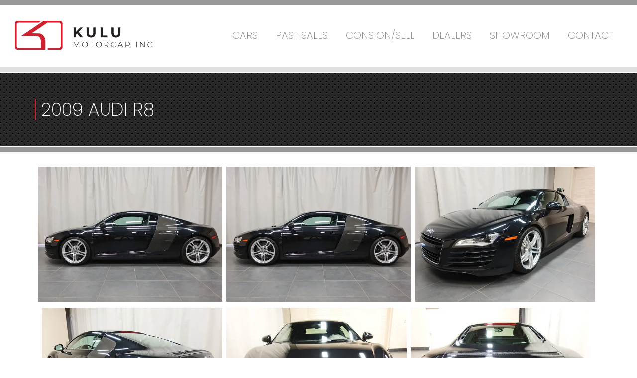

--- FILE ---
content_type: text/html; charset=UTF-8
request_url: https://kulumotorcar.com/cars/audi/2009-audi-r8-3
body_size: 11153
content:
<!doctype html>
<html lang="en-US">
    <head>
        <meta charset="UTF-8" />
        <meta name="viewport" content="width=device-width, initial-scale=1" />

        <link rel="stylesheet" href="https://pro.fontawesome.com/releases/v5.8.1/css/all.css" integrity="sha384-Bx4pytHkyTDy3aJKjGkGoHPt3tvv6zlwwjc3iqN7ktaiEMLDPqLSZYts2OjKcBx1" crossorigin="anonymous">
        <meta name='robots' content='index, follow, max-image-preview:large, max-snippet:-1, max-video-preview:-1' />
	<style>img:is([sizes="auto" i], [sizes^="auto," i]) { contain-intrinsic-size: 3000px 1500px }</style>
	
	<!-- This site is optimized with the Yoast SEO plugin v26.8 - https://yoast.com/product/yoast-seo-wordpress/ -->
	<title>2009 Audi R8 - Kulu Motorcar, Calgary</title>
	<link rel="canonical" href="https://kulumotorcar.com/cars/audi/2009-audi-r8-3" />
	<meta property="og:locale" content="en_US" />
	<meta property="og:type" content="article" />
	<meta property="og:title" content="2009 Audi R8 - Kulu Motorcar, Calgary" />
	<meta property="og:url" content="https://kulumotorcar.com/cars/audi/2009-audi-r8-3" />
	<meta property="og:site_name" content="Kulu Motorcar, Calgary" />
	<meta property="og:image" content="https://kulumotorcar.com/wp-content/uploads/2019/04/audi2009r8v8blkblk1.jpg" />
	<meta property="og:image:width" content="600" />
	<meta property="og:image:height" content="440" />
	<meta property="og:image:type" content="image/jpeg" />
	<meta name="twitter:card" content="summary_large_image" />
	<script type="application/ld+json" class="yoast-schema-graph">{"@context":"https://schema.org","@graph":[{"@type":"WebPage","@id":"https://kulumotorcar.com/cars/audi/2009-audi-r8-3","url":"https://kulumotorcar.com/cars/audi/2009-audi-r8-3","name":"2009 Audi R8 - Kulu Motorcar, Calgary","isPartOf":{"@id":"https://kulumotorcar.com/#website"},"primaryImageOfPage":{"@id":"https://kulumotorcar.com/cars/audi/2009-audi-r8-3#primaryimage"},"image":{"@id":"https://kulumotorcar.com/cars/audi/2009-audi-r8-3#primaryimage"},"thumbnailUrl":"https://kulumotorcar.com/wp-content/uploads/2019/04/audi2009r8v8blkblk1.jpg","datePublished":"2019-04-25T00:10:40+00:00","breadcrumb":{"@id":"https://kulumotorcar.com/cars/audi/2009-audi-r8-3#breadcrumb"},"inLanguage":"en-US","potentialAction":[{"@type":"ReadAction","target":["https://kulumotorcar.com/cars/audi/2009-audi-r8-3"]}]},{"@type":"ImageObject","inLanguage":"en-US","@id":"https://kulumotorcar.com/cars/audi/2009-audi-r8-3#primaryimage","url":"https://kulumotorcar.com/wp-content/uploads/2019/04/audi2009r8v8blkblk1.jpg","contentUrl":"https://kulumotorcar.com/wp-content/uploads/2019/04/audi2009r8v8blkblk1.jpg","width":600,"height":440},{"@type":"BreadcrumbList","@id":"https://kulumotorcar.com/cars/audi/2009-audi-r8-3#breadcrumb","itemListElement":[{"@type":"ListItem","position":1,"name":"Home","item":"https://kulumotorcar.com/"},{"@type":"ListItem","position":2,"name":"Cars","item":"https://kulumotorcar.com/cars"},{"@type":"ListItem","position":3,"name":"2009 Audi R8"}]},{"@type":"WebSite","@id":"https://kulumotorcar.com/#website","url":"https://kulumotorcar.com/","name":"Kulu Motorcar, Calgary","description":"Finding you the most rare &amp; sought-after sports and luxury cars in the world","potentialAction":[{"@type":"SearchAction","target":{"@type":"EntryPoint","urlTemplate":"https://kulumotorcar.com/?s={search_term_string}"},"query-input":{"@type":"PropertyValueSpecification","valueRequired":true,"valueName":"search_term_string"}}],"inLanguage":"en-US"}]}</script>
	<!-- / Yoast SEO plugin. -->


<script type="text/javascript">
/* <![CDATA[ */
window._wpemojiSettings = {"baseUrl":"https:\/\/s.w.org\/images\/core\/emoji\/16.0.1\/72x72\/","ext":".png","svgUrl":"https:\/\/s.w.org\/images\/core\/emoji\/16.0.1\/svg\/","svgExt":".svg","source":{"concatemoji":"https:\/\/kulumotorcar.com\/wp-includes\/js\/wp-emoji-release.min.js?ver=6.8.3"}};
/*! This file is auto-generated */
!function(s,n){var o,i,e;function c(e){try{var t={supportTests:e,timestamp:(new Date).valueOf()};sessionStorage.setItem(o,JSON.stringify(t))}catch(e){}}function p(e,t,n){e.clearRect(0,0,e.canvas.width,e.canvas.height),e.fillText(t,0,0);var t=new Uint32Array(e.getImageData(0,0,e.canvas.width,e.canvas.height).data),a=(e.clearRect(0,0,e.canvas.width,e.canvas.height),e.fillText(n,0,0),new Uint32Array(e.getImageData(0,0,e.canvas.width,e.canvas.height).data));return t.every(function(e,t){return e===a[t]})}function u(e,t){e.clearRect(0,0,e.canvas.width,e.canvas.height),e.fillText(t,0,0);for(var n=e.getImageData(16,16,1,1),a=0;a<n.data.length;a++)if(0!==n.data[a])return!1;return!0}function f(e,t,n,a){switch(t){case"flag":return n(e,"\ud83c\udff3\ufe0f\u200d\u26a7\ufe0f","\ud83c\udff3\ufe0f\u200b\u26a7\ufe0f")?!1:!n(e,"\ud83c\udde8\ud83c\uddf6","\ud83c\udde8\u200b\ud83c\uddf6")&&!n(e,"\ud83c\udff4\udb40\udc67\udb40\udc62\udb40\udc65\udb40\udc6e\udb40\udc67\udb40\udc7f","\ud83c\udff4\u200b\udb40\udc67\u200b\udb40\udc62\u200b\udb40\udc65\u200b\udb40\udc6e\u200b\udb40\udc67\u200b\udb40\udc7f");case"emoji":return!a(e,"\ud83e\udedf")}return!1}function g(e,t,n,a){var r="undefined"!=typeof WorkerGlobalScope&&self instanceof WorkerGlobalScope?new OffscreenCanvas(300,150):s.createElement("canvas"),o=r.getContext("2d",{willReadFrequently:!0}),i=(o.textBaseline="top",o.font="600 32px Arial",{});return e.forEach(function(e){i[e]=t(o,e,n,a)}),i}function t(e){var t=s.createElement("script");t.src=e,t.defer=!0,s.head.appendChild(t)}"undefined"!=typeof Promise&&(o="wpEmojiSettingsSupports",i=["flag","emoji"],n.supports={everything:!0,everythingExceptFlag:!0},e=new Promise(function(e){s.addEventListener("DOMContentLoaded",e,{once:!0})}),new Promise(function(t){var n=function(){try{var e=JSON.parse(sessionStorage.getItem(o));if("object"==typeof e&&"number"==typeof e.timestamp&&(new Date).valueOf()<e.timestamp+604800&&"object"==typeof e.supportTests)return e.supportTests}catch(e){}return null}();if(!n){if("undefined"!=typeof Worker&&"undefined"!=typeof OffscreenCanvas&&"undefined"!=typeof URL&&URL.createObjectURL&&"undefined"!=typeof Blob)try{var e="postMessage("+g.toString()+"("+[JSON.stringify(i),f.toString(),p.toString(),u.toString()].join(",")+"));",a=new Blob([e],{type:"text/javascript"}),r=new Worker(URL.createObjectURL(a),{name:"wpTestEmojiSupports"});return void(r.onmessage=function(e){c(n=e.data),r.terminate(),t(n)})}catch(e){}c(n=g(i,f,p,u))}t(n)}).then(function(e){for(var t in e)n.supports[t]=e[t],n.supports.everything=n.supports.everything&&n.supports[t],"flag"!==t&&(n.supports.everythingExceptFlag=n.supports.everythingExceptFlag&&n.supports[t]);n.supports.everythingExceptFlag=n.supports.everythingExceptFlag&&!n.supports.flag,n.DOMReady=!1,n.readyCallback=function(){n.DOMReady=!0}}).then(function(){return e}).then(function(){var e;n.supports.everything||(n.readyCallback(),(e=n.source||{}).concatemoji?t(e.concatemoji):e.wpemoji&&e.twemoji&&(t(e.twemoji),t(e.wpemoji)))}))}((window,document),window._wpemojiSettings);
/* ]]> */
</script>
<style id='wp-emoji-styles-inline-css' type='text/css'>

	img.wp-smiley, img.emoji {
		display: inline !important;
		border: none !important;
		box-shadow: none !important;
		height: 1em !important;
		width: 1em !important;
		margin: 0 0.07em !important;
		vertical-align: -0.1em !important;
		background: none !important;
		padding: 0 !important;
	}
</style>
<link rel='stylesheet' id='wp-block-library-css' href='https://kulumotorcar.com/wp-includes/css/dist/block-library/style.min.css?ver=6.8.3' type='text/css' media='all' />
<style id='classic-theme-styles-inline-css' type='text/css'>
/*! This file is auto-generated */
.wp-block-button__link{color:#fff;background-color:#32373c;border-radius:9999px;box-shadow:none;text-decoration:none;padding:calc(.667em + 2px) calc(1.333em + 2px);font-size:1.125em}.wp-block-file__button{background:#32373c;color:#fff;text-decoration:none}
</style>
<style id='global-styles-inline-css' type='text/css'>
:root{--wp--preset--aspect-ratio--square: 1;--wp--preset--aspect-ratio--4-3: 4/3;--wp--preset--aspect-ratio--3-4: 3/4;--wp--preset--aspect-ratio--3-2: 3/2;--wp--preset--aspect-ratio--2-3: 2/3;--wp--preset--aspect-ratio--16-9: 16/9;--wp--preset--aspect-ratio--9-16: 9/16;--wp--preset--color--black: #000000;--wp--preset--color--cyan-bluish-gray: #abb8c3;--wp--preset--color--white: #ffffff;--wp--preset--color--pale-pink: #f78da7;--wp--preset--color--vivid-red: #cf2e2e;--wp--preset--color--luminous-vivid-orange: #ff6900;--wp--preset--color--luminous-vivid-amber: #fcb900;--wp--preset--color--light-green-cyan: #7bdcb5;--wp--preset--color--vivid-green-cyan: #00d084;--wp--preset--color--pale-cyan-blue: #8ed1fc;--wp--preset--color--vivid-cyan-blue: #0693e3;--wp--preset--color--vivid-purple: #9b51e0;--wp--preset--gradient--vivid-cyan-blue-to-vivid-purple: linear-gradient(135deg,rgba(6,147,227,1) 0%,rgb(155,81,224) 100%);--wp--preset--gradient--light-green-cyan-to-vivid-green-cyan: linear-gradient(135deg,rgb(122,220,180) 0%,rgb(0,208,130) 100%);--wp--preset--gradient--luminous-vivid-amber-to-luminous-vivid-orange: linear-gradient(135deg,rgba(252,185,0,1) 0%,rgba(255,105,0,1) 100%);--wp--preset--gradient--luminous-vivid-orange-to-vivid-red: linear-gradient(135deg,rgba(255,105,0,1) 0%,rgb(207,46,46) 100%);--wp--preset--gradient--very-light-gray-to-cyan-bluish-gray: linear-gradient(135deg,rgb(238,238,238) 0%,rgb(169,184,195) 100%);--wp--preset--gradient--cool-to-warm-spectrum: linear-gradient(135deg,rgb(74,234,220) 0%,rgb(151,120,209) 20%,rgb(207,42,186) 40%,rgb(238,44,130) 60%,rgb(251,105,98) 80%,rgb(254,248,76) 100%);--wp--preset--gradient--blush-light-purple: linear-gradient(135deg,rgb(255,206,236) 0%,rgb(152,150,240) 100%);--wp--preset--gradient--blush-bordeaux: linear-gradient(135deg,rgb(254,205,165) 0%,rgb(254,45,45) 50%,rgb(107,0,62) 100%);--wp--preset--gradient--luminous-dusk: linear-gradient(135deg,rgb(255,203,112) 0%,rgb(199,81,192) 50%,rgb(65,88,208) 100%);--wp--preset--gradient--pale-ocean: linear-gradient(135deg,rgb(255,245,203) 0%,rgb(182,227,212) 50%,rgb(51,167,181) 100%);--wp--preset--gradient--electric-grass: linear-gradient(135deg,rgb(202,248,128) 0%,rgb(113,206,126) 100%);--wp--preset--gradient--midnight: linear-gradient(135deg,rgb(2,3,129) 0%,rgb(40,116,252) 100%);--wp--preset--font-size--small: 13px;--wp--preset--font-size--medium: 20px;--wp--preset--font-size--large: 36px;--wp--preset--font-size--x-large: 42px;--wp--preset--spacing--20: 0.44rem;--wp--preset--spacing--30: 0.67rem;--wp--preset--spacing--40: 1rem;--wp--preset--spacing--50: 1.5rem;--wp--preset--spacing--60: 2.25rem;--wp--preset--spacing--70: 3.38rem;--wp--preset--spacing--80: 5.06rem;--wp--preset--shadow--natural: 6px 6px 9px rgba(0, 0, 0, 0.2);--wp--preset--shadow--deep: 12px 12px 50px rgba(0, 0, 0, 0.4);--wp--preset--shadow--sharp: 6px 6px 0px rgba(0, 0, 0, 0.2);--wp--preset--shadow--outlined: 6px 6px 0px -3px rgba(255, 255, 255, 1), 6px 6px rgba(0, 0, 0, 1);--wp--preset--shadow--crisp: 6px 6px 0px rgba(0, 0, 0, 1);}:where(.is-layout-flex){gap: 0.5em;}:where(.is-layout-grid){gap: 0.5em;}body .is-layout-flex{display: flex;}.is-layout-flex{flex-wrap: wrap;align-items: center;}.is-layout-flex > :is(*, div){margin: 0;}body .is-layout-grid{display: grid;}.is-layout-grid > :is(*, div){margin: 0;}:where(.wp-block-columns.is-layout-flex){gap: 2em;}:where(.wp-block-columns.is-layout-grid){gap: 2em;}:where(.wp-block-post-template.is-layout-flex){gap: 1.25em;}:where(.wp-block-post-template.is-layout-grid){gap: 1.25em;}.has-black-color{color: var(--wp--preset--color--black) !important;}.has-cyan-bluish-gray-color{color: var(--wp--preset--color--cyan-bluish-gray) !important;}.has-white-color{color: var(--wp--preset--color--white) !important;}.has-pale-pink-color{color: var(--wp--preset--color--pale-pink) !important;}.has-vivid-red-color{color: var(--wp--preset--color--vivid-red) !important;}.has-luminous-vivid-orange-color{color: var(--wp--preset--color--luminous-vivid-orange) !important;}.has-luminous-vivid-amber-color{color: var(--wp--preset--color--luminous-vivid-amber) !important;}.has-light-green-cyan-color{color: var(--wp--preset--color--light-green-cyan) !important;}.has-vivid-green-cyan-color{color: var(--wp--preset--color--vivid-green-cyan) !important;}.has-pale-cyan-blue-color{color: var(--wp--preset--color--pale-cyan-blue) !important;}.has-vivid-cyan-blue-color{color: var(--wp--preset--color--vivid-cyan-blue) !important;}.has-vivid-purple-color{color: var(--wp--preset--color--vivid-purple) !important;}.has-black-background-color{background-color: var(--wp--preset--color--black) !important;}.has-cyan-bluish-gray-background-color{background-color: var(--wp--preset--color--cyan-bluish-gray) !important;}.has-white-background-color{background-color: var(--wp--preset--color--white) !important;}.has-pale-pink-background-color{background-color: var(--wp--preset--color--pale-pink) !important;}.has-vivid-red-background-color{background-color: var(--wp--preset--color--vivid-red) !important;}.has-luminous-vivid-orange-background-color{background-color: var(--wp--preset--color--luminous-vivid-orange) !important;}.has-luminous-vivid-amber-background-color{background-color: var(--wp--preset--color--luminous-vivid-amber) !important;}.has-light-green-cyan-background-color{background-color: var(--wp--preset--color--light-green-cyan) !important;}.has-vivid-green-cyan-background-color{background-color: var(--wp--preset--color--vivid-green-cyan) !important;}.has-pale-cyan-blue-background-color{background-color: var(--wp--preset--color--pale-cyan-blue) !important;}.has-vivid-cyan-blue-background-color{background-color: var(--wp--preset--color--vivid-cyan-blue) !important;}.has-vivid-purple-background-color{background-color: var(--wp--preset--color--vivid-purple) !important;}.has-black-border-color{border-color: var(--wp--preset--color--black) !important;}.has-cyan-bluish-gray-border-color{border-color: var(--wp--preset--color--cyan-bluish-gray) !important;}.has-white-border-color{border-color: var(--wp--preset--color--white) !important;}.has-pale-pink-border-color{border-color: var(--wp--preset--color--pale-pink) !important;}.has-vivid-red-border-color{border-color: var(--wp--preset--color--vivid-red) !important;}.has-luminous-vivid-orange-border-color{border-color: var(--wp--preset--color--luminous-vivid-orange) !important;}.has-luminous-vivid-amber-border-color{border-color: var(--wp--preset--color--luminous-vivid-amber) !important;}.has-light-green-cyan-border-color{border-color: var(--wp--preset--color--light-green-cyan) !important;}.has-vivid-green-cyan-border-color{border-color: var(--wp--preset--color--vivid-green-cyan) !important;}.has-pale-cyan-blue-border-color{border-color: var(--wp--preset--color--pale-cyan-blue) !important;}.has-vivid-cyan-blue-border-color{border-color: var(--wp--preset--color--vivid-cyan-blue) !important;}.has-vivid-purple-border-color{border-color: var(--wp--preset--color--vivid-purple) !important;}.has-vivid-cyan-blue-to-vivid-purple-gradient-background{background: var(--wp--preset--gradient--vivid-cyan-blue-to-vivid-purple) !important;}.has-light-green-cyan-to-vivid-green-cyan-gradient-background{background: var(--wp--preset--gradient--light-green-cyan-to-vivid-green-cyan) !important;}.has-luminous-vivid-amber-to-luminous-vivid-orange-gradient-background{background: var(--wp--preset--gradient--luminous-vivid-amber-to-luminous-vivid-orange) !important;}.has-luminous-vivid-orange-to-vivid-red-gradient-background{background: var(--wp--preset--gradient--luminous-vivid-orange-to-vivid-red) !important;}.has-very-light-gray-to-cyan-bluish-gray-gradient-background{background: var(--wp--preset--gradient--very-light-gray-to-cyan-bluish-gray) !important;}.has-cool-to-warm-spectrum-gradient-background{background: var(--wp--preset--gradient--cool-to-warm-spectrum) !important;}.has-blush-light-purple-gradient-background{background: var(--wp--preset--gradient--blush-light-purple) !important;}.has-blush-bordeaux-gradient-background{background: var(--wp--preset--gradient--blush-bordeaux) !important;}.has-luminous-dusk-gradient-background{background: var(--wp--preset--gradient--luminous-dusk) !important;}.has-pale-ocean-gradient-background{background: var(--wp--preset--gradient--pale-ocean) !important;}.has-electric-grass-gradient-background{background: var(--wp--preset--gradient--electric-grass) !important;}.has-midnight-gradient-background{background: var(--wp--preset--gradient--midnight) !important;}.has-small-font-size{font-size: var(--wp--preset--font-size--small) !important;}.has-medium-font-size{font-size: var(--wp--preset--font-size--medium) !important;}.has-large-font-size{font-size: var(--wp--preset--font-size--large) !important;}.has-x-large-font-size{font-size: var(--wp--preset--font-size--x-large) !important;}
:where(.wp-block-post-template.is-layout-flex){gap: 1.25em;}:where(.wp-block-post-template.is-layout-grid){gap: 1.25em;}
:where(.wp-block-columns.is-layout-flex){gap: 2em;}:where(.wp-block-columns.is-layout-grid){gap: 2em;}
:root :where(.wp-block-pullquote){font-size: 1.5em;line-height: 1.6;}
</style>
<link rel='stylesheet' id='theme_styles-css' href='https://kulumotorcar.com/wp-content/themes/kulu/style.css?ver=6.8.3' type='text/css' media='all' />
<link rel='stylesheet' id='mono-owl-style-css' href='https://kulumotorcar.com/wp-content/themes/kulu/owl/assets/owl.carousel.min.css?ver=6.8.3' type='text/css' media='all' />
<script type="text/javascript" src="https://kulumotorcar.com/wp-includes/js/jquery/jquery.min.js?ver=3.7.1" id="jquery-core-js"></script>
<script type="text/javascript" src="https://kulumotorcar.com/wp-includes/js/jquery/jquery-migrate.min.js?ver=3.4.1" id="jquery-migrate-js"></script>
<script type="text/javascript" id="my-ajax-handle-js-extra">
/* <![CDATA[ */
var the_ajax_script = {"ajaxurl":"https:\/\/kulumotorcar.com\/wp-admin\/admin-ajax.php"};
/* ]]> */
</script>
<script type="text/javascript" src="https://kulumotorcar.com/wp-content/themes/kulu/scripts/ajax.js?ver=6.8.3" id="my-ajax-handle-js"></script>
<script type="text/javascript" src="https://kulumotorcar.com/wp-content/themes/kulu/owl/owl.carousel.min.js?ver=6.8.3" id="mono-owl-script-js"></script>
<link rel="https://api.w.org/" href="https://kulumotorcar.com/wp-json/" /><link rel="alternate" title="JSON" type="application/json" href="https://kulumotorcar.com/wp-json/wp/v2/cars/73784" /><link rel="EditURI" type="application/rsd+xml" title="RSD" href="https://kulumotorcar.com/xmlrpc.php?rsd" />
<meta name="generator" content="WordPress 6.8.3" />
<link rel='shortlink' href='https://kulumotorcar.com/?p=73784' />
<link rel="alternate" title="oEmbed (JSON)" type="application/json+oembed" href="https://kulumotorcar.com/wp-json/oembed/1.0/embed?url=https%3A%2F%2Fkulumotorcar.com%2Fcars%2Faudi%2F2009-audi-r8-3" />
<link rel="alternate" title="oEmbed (XML)" type="text/xml+oembed" href="https://kulumotorcar.com/wp-json/oembed/1.0/embed?url=https%3A%2F%2Fkulumotorcar.com%2Fcars%2Faudi%2F2009-audi-r8-3&#038;format=xml" />
<!-- HFCM by 99 Robots - Snippet # 1: Google Analytics G4 -->
<!-- Google tag (gtag.js) -->
<script async src="https://www.googletagmanager.com/gtag/js?id=G-ZYFG6BQ9JC"></script>
<script>
  window.dataLayer = window.dataLayer || [];
  function gtag(){dataLayer.push(arguments);}
  gtag('js', new Date());

  gtag('config', 'G-ZYFG6BQ9JC');
</script>
<!-- /end HFCM by 99 Robots -->
<noscript><style>.lazyload[data-src]{display:none !important;}</style></noscript><style>.lazyload{background-image:none !important;}.lazyload:before{background-image:none !important;}</style><link rel="icon" href="https://kulumotorcar.com/wp-content/uploads/2019/04/favicon.png" sizes="32x32" />
<link rel="icon" href="https://kulumotorcar.com/wp-content/uploads/2019/04/favicon.png" sizes="192x192" />
<link rel="apple-touch-icon" href="https://kulumotorcar.com/wp-content/uploads/2019/04/favicon.png" />
<meta name="msapplication-TileImage" content="https://kulumotorcar.com/wp-content/uploads/2019/04/favicon.png" />
    </head>

    <body class="wp-singular cars-template-default single single-cars postid-73784 wp-theme-kulu">


<div class="page interiorGrid ">
       
    <section id="nav">

            <div id="overlay_navigation">
    <div id="overlay_menu_bar">
        <a href="/">
            <img class="logoImage lazyload" src="[data-uri]" alt="bar"  data-src="https://kulumotorcar.com/wp-content/themes/kulu/images/logo-kulumotorcar.png" decoding="async" data-srcset="https://kulumotorcar.com/wp-content/themes/kulu/images/logo-kulumotorcar.png 1x, https://kulumotorcar.com/wp-content/themes/kulu/images/logo-kulumotorcar@2x.png 2x" data-eio-rwidth="276" data-eio-rheight="58" /><noscript><img class="logoImage" src="https://kulumotorcar.com/wp-content/themes/kulu/images/logo-kulumotorcar.png" alt="bar" srcset="https://kulumotorcar.com/wp-content/themes/kulu/images/logo-kulumotorcar.png 1x, https://kulumotorcar.com/wp-content/themes/kulu/images/logo-kulumotorcar@2x.png 2x" data-eio="l" /></noscript>
        </a>
        <a href="javascript:void(0);" class="icon" onclick="myFunction()">
            <i id="menu_burger" class="fal fa-bars"></i>
        </a> 
    </div>
    <div id="overlay_menu_list">
    <a href="javascript:void(0);" class="icon" onclick="myFunction()">
            <i class="fal fa-times"></i>
        </a> 
        <div class="menu-menu-1-container"><ul id="menu-main-navigation" class="menu"><li id="menu-item-10773" class="menu-item menu-item-type-post_type_archive menu-item-object-cars menu-item-10773"><a href="https://kulumotorcar.com/cars">Cars</a></li>
<li id="menu-item-34470" class="menu-item menu-item-type-custom menu-item-object-custom menu-item-34470"><a href="/past-sales">Past Sales</a></li>
<li id="menu-item-34493" class="menu-item menu-item-type-post_type menu-item-object-page menu-item-34493"><a href="https://kulumotorcar.com/sell">Consign/Sell</a></li>
<li id="menu-item-34494" class="menu-item menu-item-type-post_type menu-item-object-page menu-item-34494"><a href="https://kulumotorcar.com/dealers">Dealers</a></li>
<li id="menu-item-34479" class="menu-item menu-item-type-post_type menu-item-object-page menu-item-34479"><a href="https://kulumotorcar.com/showroom">Showroom</a></li>
<li id="menu-item-34498" class="menu-item menu-item-type-post_type menu-item-object-page menu-item-34498"><a href="https://kulumotorcar.com/contact">Contact</a></li>
</ul></div>   
    </div>
</div>

<div class="max_container">

    <div id="navigation">
    
        <a href="/">
        <img class="logoImage lazyload" src="[data-uri]" alt="bar"  data-src="https://kulumotorcar.com/wp-content/themes/kulu/images/logo-kulumotorcar.png" decoding="async" data-srcset="https://kulumotorcar.com/wp-content/themes/kulu/images/logo-kulumotorcar.png 1x, https://kulumotorcar.com/wp-content/themes/kulu/images/logo-kulumotorcar@2x.png 2x" data-eio-rwidth="276" data-eio-rheight="58" /><noscript><img class="logoImage" src="https://kulumotorcar.com/wp-content/themes/kulu/images/logo-kulumotorcar.png" alt="bar" srcset="https://kulumotorcar.com/wp-content/themes/kulu/images/logo-kulumotorcar.png 1x, https://kulumotorcar.com/wp-content/themes/kulu/images/logo-kulumotorcar@2x.png 2x" data-eio="l" /></noscript>

        </a>
        <div class="menu-menu-1-container"><ul id="menu-main-navigation" class="menu"><li class="menu-item menu-item-type-post_type_archive menu-item-object-cars menu-item-10773"><a href="https://kulumotorcar.com/cars">Cars</a></li>
<li class="menu-item menu-item-type-custom menu-item-object-custom menu-item-34470"><a href="/past-sales">Past Sales</a></li>
<li class="menu-item menu-item-type-post_type menu-item-object-page menu-item-34493"><a href="https://kulumotorcar.com/sell">Consign/Sell</a></li>
<li class="menu-item menu-item-type-post_type menu-item-object-page menu-item-34494"><a href="https://kulumotorcar.com/dealers">Dealers</a></li>
<li class="menu-item menu-item-type-post_type menu-item-object-page menu-item-34479"><a href="https://kulumotorcar.com/showroom">Showroom</a></li>
<li class="menu-item menu-item-type-post_type menu-item-object-page menu-item-34498"><a href="https://kulumotorcar.com/contact">Contact</a></li>
</ul></div>


    </div>
</div>
            <div class="titleBar">
            <div class="container">
                <h1 id="header">
                    2009 Audi R8                </h1>
            </div>
        </div>
    </section>


  


    <section id="content1">
        <div class="container">
        


    
<div class='image_gallery'><a href="https://kulumotorcar.com/wp-content/uploads/2019/04/audi2009r8v8blkblk1.jpg"  data-med="https://kulumotorcar.com/wp-content/uploads/2019/04/audi2009r8v8blkblk1.jpg" data-size="600x440"  data-med-size="600x440"><img  class="imgGallery lazyload" src="[data-uri]" data-src="https://kulumotorcar.com/wp-content/uploads/2019/04/audi2009r8v8blkblk1.jpg" decoding="async" data-eio-rwidth="600" data-eio-rheight="440"><noscript><img  class="imgGallery" src="https://kulumotorcar.com/wp-content/uploads/2019/04/audi2009r8v8blkblk1.jpg" data-eio="l"></noscript></a><a href="https://kulumotorcar.com/wp-content/uploads/2019/04/audi2009r8v8blkblk1.jpg"  data-med="https://kulumotorcar.com/wp-content/uploads/2019/04/audi2009r8v8blkblk1.jpg"   data-size="600x440"  data-med-size="600x440"><img  class="imgGallery lazyload" src="[data-uri]" data-src="https://kulumotorcar.com/wp-content/uploads/2019/04/audi2009r8v8blkblk1.jpg" decoding="async" data-eio-rwidth="600" data-eio-rheight="440"><noscript><img  class="imgGallery" src="https://kulumotorcar.com/wp-content/uploads/2019/04/audi2009r8v8blkblk1.jpg" data-eio="l"></noscript></a><a href="https://kulumotorcar.com/wp-content/uploads/2019/04/audi2009r8v8blkblk2.jpg"  data-med="https://kulumotorcar.com/wp-content/uploads/2019/04/audi2009r8v8blkblk2.jpg"   data-size="600x450"  data-med-size="600x450"><img  class="imgGallery lazyload" src="[data-uri]" data-src="https://kulumotorcar.com/wp-content/uploads/2019/04/audi2009r8v8blkblk2.jpg" decoding="async" data-eio-rwidth="600" data-eio-rheight="450"><noscript><img  class="imgGallery" src="https://kulumotorcar.com/wp-content/uploads/2019/04/audi2009r8v8blkblk2.jpg" data-eio="l"></noscript></a><a href="https://kulumotorcar.com/wp-content/uploads/2019/04/audi2009r8v8blkblk3.jpg"  data-med="https://kulumotorcar.com/wp-content/uploads/2019/04/audi2009r8v8blkblk3.jpg"   data-size="600x450"  data-med-size="600x450"><img  class="imgGallery lazyload" src="[data-uri]" data-src="https://kulumotorcar.com/wp-content/uploads/2019/04/audi2009r8v8blkblk3.jpg" decoding="async" data-eio-rwidth="600" data-eio-rheight="450"><noscript><img  class="imgGallery" src="https://kulumotorcar.com/wp-content/uploads/2019/04/audi2009r8v8blkblk3.jpg" data-eio="l"></noscript></a><a href="https://kulumotorcar.com/wp-content/uploads/2019/04/audi2009r8v8blkblk4.jpg"  data-med="https://kulumotorcar.com/wp-content/uploads/2019/04/audi2009r8v8blkblk4.jpg"   data-size="600x450"  data-med-size="600x450"><img  class="imgGallery lazyload" src="[data-uri]" data-src="https://kulumotorcar.com/wp-content/uploads/2019/04/audi2009r8v8blkblk4.jpg" decoding="async" data-eio-rwidth="600" data-eio-rheight="450"><noscript><img  class="imgGallery" src="https://kulumotorcar.com/wp-content/uploads/2019/04/audi2009r8v8blkblk4.jpg" data-eio="l"></noscript></a><a href="https://kulumotorcar.com/wp-content/uploads/2019/04/audi2009r8v8blkblk5.jpg"  data-med="https://kulumotorcar.com/wp-content/uploads/2019/04/audi2009r8v8blkblk5.jpg"   data-size="600x450"  data-med-size="600x450"><img  class="imgGallery lazyload" src="[data-uri]" data-src="https://kulumotorcar.com/wp-content/uploads/2019/04/audi2009r8v8blkblk5.jpg" decoding="async" data-eio-rwidth="600" data-eio-rheight="450"><noscript><img  class="imgGallery" src="https://kulumotorcar.com/wp-content/uploads/2019/04/audi2009r8v8blkblk5.jpg" data-eio="l"></noscript><div class='photoCount'>+3</div></a><a href="https://kulumotorcar.com/wp-content/uploads/2019/04/audi2009r8v8blkblk6.jpg"   data-med="https://kulumotorcar.com/wp-content/uploads/2019/04/audi2009r8v8blkblk6.jpg" data-size="600x450"  data-med-size="600x450"></a><a href="https://kulumotorcar.com/wp-content/uploads/2019/04/audi2009r8v8blkblk7.jpg"   data-med="https://kulumotorcar.com/wp-content/uploads/2019/04/audi2009r8v8blkblk7.jpg" data-size="600x450"  data-med-size="600x450"></a></div>        <div class="carInfo">
            <div class="carInfoLeftCol">
            
                <div class="carCost">


Sold
                </div>
                <div class="carDetails">
            
                    <div class="carDetailLeftColumn">
                        <div class="carMileage">
                            <label>Mileage: </label>
                            32,800 km                        </div>
                        <div class="carColour">
                            <label>Colour: </label>
                            Phantom Black Pearl                        </div>
                        <div class="carInterior">
                            <label>Interior: </label>
                            Black Leather                        </div>
                        <div class="carEngine">
                            <label>Engine: </label>
                            4.2L 420HP                        </div>









                    </div>

                    <div class="carDetailRightColumn">
                        <div class="carDescription">
                            <ul><li>Carbon Sidebalde
</li><li>Fine Nappa Leather Package
</li><li>Bang & Olufsen Sound System
</li><li>Premium Package
</li><li>Back Up Camera
</li><li>Front and Rear Park Sensors
</li><li>19” 5 Arm Double Spoke Alloy Wheels </li></ul>




                        </div>
                    </div>
                </div>
            </div>
            <div class="carInfoRightCol">
 
        </div>
        </div>

        
  
<!-- Core CSS file -->
<link rel="stylesheet" href="https://kulumotorcar.com/wp-content/themes/kulu/photoswipe/photoswipe.css"> 

<!-- Skin CSS file (styling of UI - buttons, caption, etc.)
     In the folder of skin CSS file there are also:
     - .png and .svg icons sprite, 
     - preloader.gif (for browsers that do not support CSS animations) -->
<link rel="stylesheet" href="https://kulumotorcar.com/wp-content/themes/kulu/photoswipe/default-skin/default-skin.css"> 

<!-- Core JS file -->
<script src="https://kulumotorcar.com/wp-content/themes/kulu/photoswipe/photoswipe.min.js"></script> 

<!-- UI JS file -->
<script src="https://kulumotorcar.com/wp-content/themes/kulu/photoswipe/photoswipe-ui-default.min.js"></script> 






<!-- Root element of PhotoSwipe. Must have class pswp. -->
<div class="pswp" tabindex="-1" role="dialog" aria-hidden="true">

    <!-- Background of PhotoSwipe. 
         It's a separate element as animating opacity is faster than rgba(). -->
    <div class="pswp__bg"></div>

    <!-- Slides wrapper with overflow:hidden. -->
    <div class="pswp__scroll-wrap">

        <!-- Container that holds slides. 
            PhotoSwipe keeps only 3 of them in the DOM to save memory.
            Don't modify these 3 pswp__item elements, data is added later on. -->
        <div class="pswp__container">
            <div class="pswp__item"></div>
            <div class="pswp__item"></div>
            <div class="pswp__item"></div>
        </div>

        <!-- Default (PhotoSwipeUI_Default) interface on top of sliding area. Can be changed. -->
        <div class="pswp__ui pswp__ui--hidden">

            <div class="pswp__top-bar">

                <!--  Controls are self-explanatory. Order can be changed. -->

                <div class="pswp__counter"></div>

                <button class="pswp__button pswp__button--close" title="Close (Esc)"></button>

                <button class="pswp__button pswp__button--share" title="Share"></button>

                <button class="pswp__button pswp__button--fs" title="Toggle fullscreen"></button>

                <button class="pswp__button pswp__button--zoom" title="Zoom in/out"></button>

                <!-- Preloader demo https://codepen.io/dimsemenov/pen/yyBWoR -->
                <!-- element will get class pswp__preloader--active when preloader is running -->
                <div class="pswp__preloader">
                    <div class="pswp__preloader__icn">
                      <div class="pswp__preloader__cut">
                        <div class="pswp__preloader__donut"></div>
                      </div>
                    </div>
                </div>
            </div>

            <div class="pswp__share-modal pswp__share-modal--hidden pswp__single-tap">
                <div class="pswp__share-tooltip"></div> 
            </div>

            <button class="pswp__button pswp__button--arrow--left" title="Previous (arrow left)">
            </button>

            <button class="pswp__button pswp__button--arrow--right" title="Next (arrow right)">
            </button>

            <div class="pswp__caption">
                <div class="pswp__caption__center"></div>
            </div>

        </div>

    </div>

</div>




<script>

var openPhotoSwipe = function() {
    var pswpElement = document.querySelectorAll('.pswp')[0];

    // build items array
    var items = [
{src:'https://kulumotorcar.com/wp-content/uploads/2019/04/audi2009r8v8blkblk1.jpg',w:600,h:440,pid:0},{src:'https://kulumotorcar.com/wp-content/uploads/2019/04/audi2009r8v8blkblk2.jpg',w:600,h:450,pid:1},{src:'https://kulumotorcar.com/wp-content/uploads/2019/04/audi2009r8v8blkblk3.jpg',w:600,h:450,pid:2},{src:'https://kulumotorcar.com/wp-content/uploads/2019/04/audi2009r8v8blkblk4.jpg',w:600,h:450,pid:3},{src:'https://kulumotorcar.com/wp-content/uploads/2019/04/audi2009r8v8blkblk5.jpg',w:600,h:450,pid:4},{src:'https://kulumotorcar.com/wp-content/uploads/2019/04/audi2009r8v8blkblk6.jpg',w:600,h:450,pid:5},{src:'https://kulumotorcar.com/wp-content/uploads/2019/04/audi2009r8v8blkblk7.jpg',w:600,h:450,pid:6},    ];

    // define options (if needed)
    var options = {
        // optionName: 'option value'
        // for example:
    
    };

    // Initializes and opens PhotoSwipe
    var gallery = new PhotoSwipe( pswpElement, PhotoSwipeUI_Default, items, options);
    gallery.init();
}
</script>        </div>    
    </section> 




    	<section id="footer">        
		<div class="footerContainer container">

            <div class="footerSocial">
                <div class="facebook">
                    <a href="https://www.facebook.com/kulumotorcarinc/" target="_blank">
                        <i class="fab fa-facebook"></i>
                    </a>
                </div>
                <div class="instagram">
                    <a href="https://www.instagram.com/kulumotorcarinc/" target="_blank">
                        <i class="fab fa-instagram"></i>
                    </a>
                </div>
                <div class="linkedin">
                    <a href="https://www.linkedin.com/company/kulumotorcarinc/" target="_blank">
                        <i class="fab fa-linkedin"></i>
                    </a>
                </div>
                <div class="linkedin">
                    <a href="https://www.youtube.com/channel/UCmH9DsIrXMj2c0TsS_pER0Q/" target="_blank">
                        <i class="fab fa-youtube"></i>
                    </a>
                </div>
            </div>


            <div class="footerInfo">
                <span class="copyright">Copyright 2026 Kulu Motorcar Inc.</span>
                <span class="allrights">All rights reserved</span>
                <span class="privacy_link link"><a href="/privacy-policy">Privacy policy</a></span>
                <span class="contact_link link"><a href="/contact">Contact us</a></span>
            </div>

        </div>
    </section>

</div>


<script type="speculationrules">
{"prefetch":[{"source":"document","where":{"and":[{"href_matches":"\/*"},{"not":{"href_matches":["\/wp-*.php","\/wp-admin\/*","\/wp-content\/uploads\/*","\/wp-content\/*","\/wp-content\/plugins\/*","\/wp-content\/themes\/kulu\/*","\/*\\?(.+)"]}},{"not":{"selector_matches":"a[rel~=\"nofollow\"]"}},{"not":{"selector_matches":".no-prefetch, .no-prefetch a"}}]},"eagerness":"conservative"}]}
</script>
<script type="text/javascript" id="eio-lazy-load-js-before">
/* <![CDATA[ */
var eio_lazy_vars = {"exactdn_domain":"","skip_autoscale":0,"bg_min_dpr":1.1,"threshold":0,"use_dpr":1};
/* ]]> */
</script>
<script type="text/javascript" src="https://kulumotorcar.com/wp-content/plugins/ewww-image-optimizer/includes/lazysizes.min.js?ver=831" id="eio-lazy-load-js" async="async" data-wp-strategy="async"></script>
<script type="text/javascript" src="https://kulumotorcar.com/wp-content/themes/kulu/scripts/script.js?ver=1.1" id="script-js"></script>
<script type="text/javascript" src="https://kulumotorcar.com/wp-content/themes/kulu/scripts/typeahead.js?ver=1.1" id="typeahead-js"></script>


    <div style="width:100%; margin:0 auto; padding:10px 0; background-color:#eaeaea; text-align:center;">
        <img src="[data-uri]" width="150px" style="padding:10px; background-color:#fff;" data-src="/wp-content/themes/kulu/images/logo-AMVIC.jpg" decoding="async" class="lazyload" data-eio-rwidth="800" data-eio-rheight="304"><noscript><img src="/wp-content/themes/kulu/images/logo-AMVIC.jpg" width="150px" style="padding:10px; background-color:#fff;" data-eio="l"></noscript>
    </div>



</body>
</html>

</div>

<script>
jQuery(function($) {
    /*
    $(".image_gallery img").click(function() {
       
        openPhotoSwipe();
    });
    */
});

(function() {

var initPhotoSwipeFromDOM = function(gallerySelector) {

    var parseThumbnailElements = function(el) {
        var thumbElements = el.childNodes,
            numNodes = thumbElements.length,
            items = [],
            el,
            childElements,
            thumbnailEl,
            size,
            item;

        for(var i = 0; i < numNodes; i++) {
            el = thumbElements[i];

            // include only element nodes 
            if(el.nodeType !== 1) {
              continue;
            }

            childElements = el.children;

            size = el.getAttribute('data-size').split('x');

            // create slide object
            item = {
                src: el.getAttribute('href'),
                w: parseInt(size[0], 10),
                h: parseInt(size[1], 10),
                author: el.getAttribute('data-author')
            };

            item.el = el; // save link to element for getThumbBoundsFn

            if(childElements.length > 0) {
              item.msrc = childElements[0].getAttribute('src'); // thumbnail url
              if(childElements.length > 1) {
                  item.title = childElements[1].innerHTML; // caption (contents of figure)
              }
            }


            var mediumSrc = el.getAttribute('data-med');
              if(mediumSrc) {
                size = el.getAttribute('data-med-size').split('x');
                // "medium-sized" image
                item.m = {
                      src: mediumSrc,
                      w: parseInt(size[0], 10),
                      h: parseInt(size[1], 10)
                };
              }
              // original image
              item.o = {
                  src: item.src,
                  w: item.w,
                  h: item.h
              };

            items.push(item);
        }

        return items;
    };

    // find nearest parent element
    var closest = function closest(el, fn) {
        return el && ( fn(el) ? el : closest(el.parentNode, fn) );
    };

    var onThumbnailsClick = function(e) {
        e = e || window.event;
        e.preventDefault ? e.preventDefault() : e.returnValue = false;

        var eTarget = e.target || e.srcElement;

        var clickedListItem = closest(eTarget, function(el) {
            return el.tagName === 'A';
        });

        if(!clickedListItem) {
            return;
        }

        var clickedGallery = clickedListItem.parentNode;

        var childNodes = clickedListItem.parentNode.childNodes,
            numChildNodes = childNodes.length,
            nodeIndex = 0,
            index;

        for (var i = 0; i < numChildNodes; i++) {
            if(childNodes[i].nodeType !== 1) { 
                continue; 
            }

            if(childNodes[i] === clickedListItem) {
                index = nodeIndex;
                break;
            }
            nodeIndex++;
        }

        if(index >= 0) {
            openPhotoSwipe( index, clickedGallery );
        }
        return false;
    };

    var photoswipeParseHash = function() {
        var hash = window.location.hash.substring(1),
        params = {};

        if(hash.length < 5) { // pid=1
            return params;
        }

        var vars = hash.split('&');
        for (var i = 0; i < vars.length; i++) {
            if(!vars[i]) {
                continue;
            }
            var pair = vars[i].split('=');  
            if(pair.length < 2) {
                continue;
            }           
            params[pair[0]] = pair[1];
        }

        if(params.gid) {
            params.gid = parseInt(params.gid, 10);
        }

        return params;
    };

    var openPhotoSwipe = function(index, galleryElement, disableAnimation, fromURL) {
        var pswpElement = document.querySelectorAll('.pswp')[0],
            gallery,
            options,
            items;

        items = parseThumbnailElements(galleryElement);

        // define options (if needed)
        options = {

            galleryUID: galleryElement.getAttribute('data-pswp-uid'),
/*
            getThumbBoundsFn: function(index) {
                // See Options->getThumbBoundsFn section of docs for more info
                var thumbnail = items[index].el.children[0],
                    pageYScroll = window.pageYOffset || document.documentElement.scrollTop,
                    rect = thumbnail.getBoundingClientRect(); 

                return {x:rect.left, y:rect.top + pageYScroll, w:rect.width};
            },
*/
            addCaptionHTMLFn: function(item, captionEl, isFake) {
                if(!item.title) {
                    captionEl.children[0].innerText = '';
                    return false;
                }
                captionEl.children[0].innerHTML = item.title +  '<br/><small>Photo: ' + item.author + '</small>';
                return true;
            },
            
        };


        if(fromURL) {
            if(options.galleryPIDs) {
                // parse real index when custom PIDs are used 
                // https://photoswipe.com/documentation/faq.html#custom-pid-in-url
                for(var j = 0; j < items.length; j++) {
                    if(items[j].pid == index) {
                        options.index = j;
                        break;
                    }
                }
            } else {
                options.index = parseInt(index, 10) - 1;
            }
        } else {
            options.index = parseInt(index, 10);
        }

        // exit if index not found
        if( isNaN(options.index) ) {
            return;
        }



        var radios = document.getElementsByName('gallery-style');
        for (var i = 0, length = radios.length; i < length; i++) {
            if (radios[i].checked) {
                if(radios[i].id == 'radio-all-controls') {

                } else if(radios[i].id == 'radio-minimal-black') {
                    options.mainClass = 'pswp--minimal--dark';
                    options.barsSize = {top:0,bottom:0};
                    options.captionEl = false;
                    options.fullscreenEl = false;
                    options.shareEl = false;
                    options.bgOpacity = 0.85;
                    options.tapToClose = true;
                    options.tapToToggleControls = false;
                }
                break;
            }
        }

        if(disableAnimation) {
            options.showAnimationDuration = 0;
        }

        // Pass data to PhotoSwipe and initialize it
        gallery = new PhotoSwipe( pswpElement, PhotoSwipeUI_Default, items, options);

        // see: http://photoswipe.com/documentation/responsive-images.html
        var realViewportWidth,
            useLargeImages = false,
            firstResize = true,
            imageSrcWillChange;

        gallery.listen('beforeResize', function() {

            var dpiRatio = window.devicePixelRatio ? window.devicePixelRatio : 1;
            dpiRatio = Math.min(dpiRatio, 2.5);
            realViewportWidth = gallery.viewportSize.x * dpiRatio;


            if(realViewportWidth >= 1200 || (!gallery.likelyTouchDevice && realViewportWidth > 800) || screen.width > 1200 ) {
                if(!useLargeImages) {
                    useLargeImages = true;
                    imageSrcWillChange = true;
                }
                
            } else {
                if(useLargeImages) {
                    useLargeImages = false;
                    imageSrcWillChange = true;
                }
            }

            if(imageSrcWillChange && !firstResize) {
                gallery.invalidateCurrItems();
            }

            if(firstResize) {
                firstResize = false;
            }

            imageSrcWillChange = false;

        });

        gallery.listen('gettingData', function(index, item) {
            if( useLargeImages ) {
                item.src = item.o.src;
                item.w = item.o.w;
                item.h = item.o.h;
            } else {
                item.src = item.m.src;
                item.w = item.m.w;
                item.h = item.m.h;
            }
        });

        gallery.init();
    };

    // select all gallery elements
    var galleryElements = document.querySelectorAll( gallerySelector );
    for(var i = 0, l = galleryElements.length; i < l; i++) {
        galleryElements[i].setAttribute('data-pswp-uid', i+1);
        galleryElements[i].onclick = onThumbnailsClick;
    }

    // Parse URL and open gallery if it contains #&pid=3&gid=1
    var hashData = photoswipeParseHash();
    if(hashData.pid && hashData.gid) {
        openPhotoSwipe( hashData.pid,  galleryElements[ hashData.gid - 1 ], true, true );
    }
};

initPhotoSwipeFromDOM('.image_gallery');

})();


</script>

</body>
</html>

--- FILE ---
content_type: text/css
request_url: https://kulumotorcar.com/wp-content/themes/kulu/photoswipe/photoswipe.css
body_size: 1058
content:
/*! PhotoSwipe main CSS by Dmitry Semenov | photoswipe.com | MIT license */
/*
	Styles for basic PhotoSwipe functionality (sliding area, open/close transitions)
*/
/* pswp = photoswipe */
.pswp {
    display: none;
    position: absolute;
    width: 100%;
    height: 100%;
    left: 0;
    top: 0;
    overflow: hidden;
    -ms-touch-action: none;
    touch-action: none;
    z-index: 1500;
    -webkit-text-size-adjust: 100%;
    /* create separate layer, to avoid paint on window.onscroll in webkit/blink */
    -webkit-backface-visibility: hidden;
    outline: none; }
    .pswp * {
      -webkit-box-sizing: border-box;
              box-sizing: border-box; }
    .pswp img {
      max-width: none; }
  
  /* style is added when JS option showHideOpacity is set to true */
  .pswp--animate_opacity {
    /* 0.001, because opacity:0 doesn't trigger Paint action, which causes lag at start of transition */
    opacity: 0.001;
    will-change: opacity;
    /* for open/close transition */
    -webkit-transition: opacity 333ms cubic-bezier(0.4, 0, 0.22, 1);
            transition: opacity 333ms cubic-bezier(0.4, 0, 0.22, 1); }
  
  .pswp--open {
    display: block; }
  
  .pswp--zoom-allowed .pswp__img {
    /* autoprefixer: off */
    cursor: -webkit-zoom-in;
    cursor: -moz-zoom-in;
    cursor: zoom-in; }
  
  .pswp--zoomed-in .pswp__img {
    /* autoprefixer: off */
    cursor: -webkit-grab;
    cursor: -moz-grab;
    cursor: grab; }
  
  .pswp--dragging .pswp__img {
    /* autoprefixer: off */
    cursor: -webkit-grabbing;
    cursor: -moz-grabbing;
    cursor: grabbing; }
  
  /*
      Background is added as a separate element.
      As animating opacity is much faster than animating rgba() background-color.
  */
  .pswp__bg {
    position: absolute;
    left: 0;
    top: 0;
    width: 100%;
    height: 100%;
    background: #000;
    opacity: 0;
    -webkit-transform: translateZ(0);
            transform: translateZ(0);
    -webkit-backface-visibility: hidden;
    will-change: opacity; }
  
  .pswp__scroll-wrap {
    position: absolute;
    left: 0;
    top: 0;
    width: 100%;
    height: 100%;
    overflow: hidden; }
  
  .pswp__container,
  .pswp__zoom-wrap {
    -ms-touch-action: none;
    touch-action: none;
    position: absolute;
    left: 0;
    right: 0;
    top: 0;
    bottom: 0; }
  
  /* Prevent selection and tap highlights */
  .pswp__container,
  .pswp__img {
    -webkit-user-select: none;
    -moz-user-select: none;
    -ms-user-select: none;
        user-select: none;
    -webkit-tap-highlight-color: transparent;
    -webkit-touch-callout: none; }
  
  .pswp__zoom-wrap {
    position: absolute;
    width: 100%;
    -webkit-transform-origin: left top;
    -ms-transform-origin: left top;
    transform-origin: left top;
    /* for open/close transition */
    -webkit-transition: -webkit-transform 333ms cubic-bezier(0.4, 0, 0.22, 1);
            transition: transform 333ms cubic-bezier(0.4, 0, 0.22, 1); }
  
  .pswp__bg {
    will-change: opacity;
    /* for open/close transition */
    -webkit-transition: opacity 333ms cubic-bezier(0.4, 0, 0.22, 1);
            transition: opacity 333ms cubic-bezier(0.4, 0, 0.22, 1); }
  
  .pswp--animated-in .pswp__bg,
  .pswp--animated-in .pswp__zoom-wrap {
    -webkit-transition: none;
    transition: none; }
  
  .pswp__container,
  .pswp__zoom-wrap {
    -webkit-backface-visibility: hidden; }
  
  .pswp__item {
    position: absolute;
    left: 0;
    right: 0;
    top: 0;
    bottom: 0;
    overflow: hidden; }
  
  .pswp__img {
    position: absolute;
    width: auto;
    height: auto;
    top: 0;
    left: 0; }
  
  /*
      stretched thumbnail or div placeholder element (see below)
      style is added to avoid flickering in webkit/blink when layers overlap
  */
  .pswp__img--placeholder {
    -webkit-backface-visibility: hidden; }
  
  /*
      div element that matches size of large image
      large image loads on top of it
  */
  .pswp__img--placeholder--blank {
    background: #222; }
  
  .pswp--ie .pswp__img {
    width: 100% !important;
    height: auto !important;
    left: 0;
    top: 0; }
  
  /*
      Error message appears when image is not loaded
      (JS option errorMsg controls markup)
  */
  .pswp__error-msg {
    position: absolute;
    left: 0;
    top: 50%;
    width: 100%;
    text-align: center;
    font-size: 14px;
    line-height: 16px;
    margin-top: -8px;
    color: #CCC; }
  
  .pswp__error-msg a {
    color: #CCC;
    text-decoration: underline; }